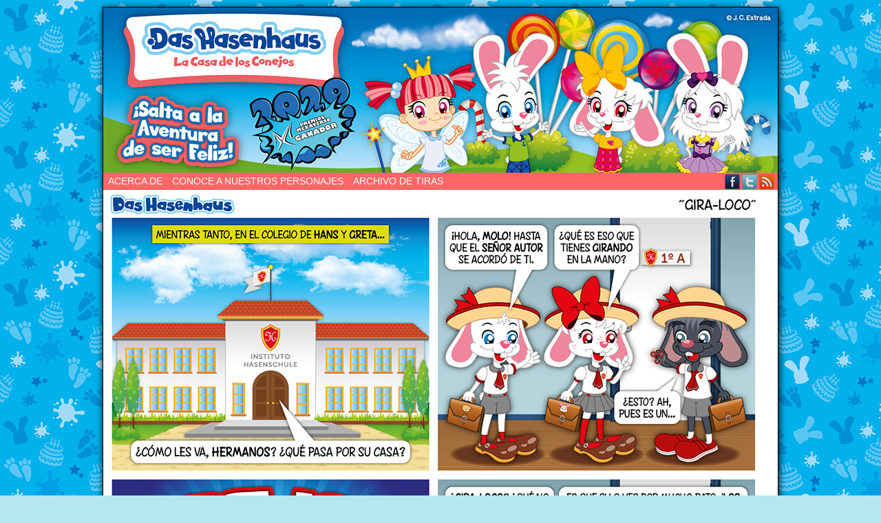

--- FILE ---
content_type: text/html; charset=UTF-8
request_url: https://www.dashasenhaus.com/comic/gira-loco/
body_size: 38202
content:
<!DOCTYPE html>
<html xmlns="http://www.w3.org/1999/xhtml" lang="es"> 
<head>
	<meta http-equiv="Content-Type" content="text/html; charset=UTF-8" />
	<link rel="stylesheet" href="https://www.dashasenhaus.com/wp-content/themes/comicpress/style.css" type="text/css" media="screen" />
	<link rel="pingback" href="https://www.dashasenhaus.com/xmlrpc.php" />
	<meta name="ComicPress" content="4.4" />
<title>«Gira-Loco» &#8211; Das Hasenhaus &#8211; La Casa de los Conejos</title>
<meta name='robots' content='max-image-preview:large' />
	<style>img:is([sizes="auto" i], [sizes^="auto," i]) { contain-intrinsic-size: 3000px 1500px }</style>
	<link rel='dns-prefetch' href='//stats.wp.com' />
<link rel="alternate" type="application/rss+xml" title="Das Hasenhaus - La Casa de los Conejos &raquo; Feed" href="https://www.dashasenhaus.com/feed/" />
<link rel="alternate" type="application/rss+xml" title="Das Hasenhaus - La Casa de los Conejos &raquo; Feed de los comentarios" href="https://www.dashasenhaus.com/comments/feed/" />
<link rel="alternate" type="application/rss+xml" title="Das Hasenhaus - La Casa de los Conejos &raquo; Comentario «Gira-Loco» del feed" href="https://www.dashasenhaus.com/comic/gira-loco/feed/" />
<script type="text/javascript">
/* <![CDATA[ */
window._wpemojiSettings = {"baseUrl":"https:\/\/s.w.org\/images\/core\/emoji\/16.0.1\/72x72\/","ext":".png","svgUrl":"https:\/\/s.w.org\/images\/core\/emoji\/16.0.1\/svg\/","svgExt":".svg","source":{"concatemoji":"https:\/\/www.dashasenhaus.com\/wp-includes\/js\/wp-emoji-release.min.js?ver=6.8.3"}};
/*! This file is auto-generated */
!function(s,n){var o,i,e;function c(e){try{var t={supportTests:e,timestamp:(new Date).valueOf()};sessionStorage.setItem(o,JSON.stringify(t))}catch(e){}}function p(e,t,n){e.clearRect(0,0,e.canvas.width,e.canvas.height),e.fillText(t,0,0);var t=new Uint32Array(e.getImageData(0,0,e.canvas.width,e.canvas.height).data),a=(e.clearRect(0,0,e.canvas.width,e.canvas.height),e.fillText(n,0,0),new Uint32Array(e.getImageData(0,0,e.canvas.width,e.canvas.height).data));return t.every(function(e,t){return e===a[t]})}function u(e,t){e.clearRect(0,0,e.canvas.width,e.canvas.height),e.fillText(t,0,0);for(var n=e.getImageData(16,16,1,1),a=0;a<n.data.length;a++)if(0!==n.data[a])return!1;return!0}function f(e,t,n,a){switch(t){case"flag":return n(e,"\ud83c\udff3\ufe0f\u200d\u26a7\ufe0f","\ud83c\udff3\ufe0f\u200b\u26a7\ufe0f")?!1:!n(e,"\ud83c\udde8\ud83c\uddf6","\ud83c\udde8\u200b\ud83c\uddf6")&&!n(e,"\ud83c\udff4\udb40\udc67\udb40\udc62\udb40\udc65\udb40\udc6e\udb40\udc67\udb40\udc7f","\ud83c\udff4\u200b\udb40\udc67\u200b\udb40\udc62\u200b\udb40\udc65\u200b\udb40\udc6e\u200b\udb40\udc67\u200b\udb40\udc7f");case"emoji":return!a(e,"\ud83e\udedf")}return!1}function g(e,t,n,a){var r="undefined"!=typeof WorkerGlobalScope&&self instanceof WorkerGlobalScope?new OffscreenCanvas(300,150):s.createElement("canvas"),o=r.getContext("2d",{willReadFrequently:!0}),i=(o.textBaseline="top",o.font="600 32px Arial",{});return e.forEach(function(e){i[e]=t(o,e,n,a)}),i}function t(e){var t=s.createElement("script");t.src=e,t.defer=!0,s.head.appendChild(t)}"undefined"!=typeof Promise&&(o="wpEmojiSettingsSupports",i=["flag","emoji"],n.supports={everything:!0,everythingExceptFlag:!0},e=new Promise(function(e){s.addEventListener("DOMContentLoaded",e,{once:!0})}),new Promise(function(t){var n=function(){try{var e=JSON.parse(sessionStorage.getItem(o));if("object"==typeof e&&"number"==typeof e.timestamp&&(new Date).valueOf()<e.timestamp+604800&&"object"==typeof e.supportTests)return e.supportTests}catch(e){}return null}();if(!n){if("undefined"!=typeof Worker&&"undefined"!=typeof OffscreenCanvas&&"undefined"!=typeof URL&&URL.createObjectURL&&"undefined"!=typeof Blob)try{var e="postMessage("+g.toString()+"("+[JSON.stringify(i),f.toString(),p.toString(),u.toString()].join(",")+"));",a=new Blob([e],{type:"text/javascript"}),r=new Worker(URL.createObjectURL(a),{name:"wpTestEmojiSupports"});return void(r.onmessage=function(e){c(n=e.data),r.terminate(),t(n)})}catch(e){}c(n=g(i,f,p,u))}t(n)}).then(function(e){for(var t in e)n.supports[t]=e[t],n.supports.everything=n.supports.everything&&n.supports[t],"flag"!==t&&(n.supports.everythingExceptFlag=n.supports.everythingExceptFlag&&n.supports[t]);n.supports.everythingExceptFlag=n.supports.everythingExceptFlag&&!n.supports.flag,n.DOMReady=!1,n.readyCallback=function(){n.DOMReady=!0}}).then(function(){return e}).then(function(){var e;n.supports.everything||(n.readyCallback(),(e=n.source||{}).concatemoji?t(e.concatemoji):e.wpemoji&&e.twemoji&&(t(e.twemoji),t(e.wpemoji)))}))}((window,document),window._wpemojiSettings);
/* ]]> */
</script>
<style id='wp-emoji-styles-inline-css' type='text/css'>

	img.wp-smiley, img.emoji {
		display: inline !important;
		border: none !important;
		box-shadow: none !important;
		height: 1em !important;
		width: 1em !important;
		margin: 0 0.07em !important;
		vertical-align: -0.1em !important;
		background: none !important;
		padding: 0 !important;
	}
</style>
<link rel='stylesheet' id='wp-block-library-css' href='https://www.dashasenhaus.com/wp-includes/css/dist/block-library/style.min.css?ver=6.8.3' type='text/css' media='all' />
<style id='classic-theme-styles-inline-css' type='text/css'>
/*! This file is auto-generated */
.wp-block-button__link{color:#fff;background-color:#32373c;border-radius:9999px;box-shadow:none;text-decoration:none;padding:calc(.667em + 2px) calc(1.333em + 2px);font-size:1.125em}.wp-block-file__button{background:#32373c;color:#fff;text-decoration:none}
</style>
<link rel='stylesheet' id='mediaelement-css' href='https://www.dashasenhaus.com/wp-includes/js/mediaelement/mediaelementplayer-legacy.min.css?ver=4.2.17' type='text/css' media='all' />
<link rel='stylesheet' id='wp-mediaelement-css' href='https://www.dashasenhaus.com/wp-includes/js/mediaelement/wp-mediaelement.min.css?ver=6.8.3' type='text/css' media='all' />
<style id='jetpack-sharing-buttons-style-inline-css' type='text/css'>
.jetpack-sharing-buttons__services-list{display:flex;flex-direction:row;flex-wrap:wrap;gap:0;list-style-type:none;margin:5px;padding:0}.jetpack-sharing-buttons__services-list.has-small-icon-size{font-size:12px}.jetpack-sharing-buttons__services-list.has-normal-icon-size{font-size:16px}.jetpack-sharing-buttons__services-list.has-large-icon-size{font-size:24px}.jetpack-sharing-buttons__services-list.has-huge-icon-size{font-size:36px}@media print{.jetpack-sharing-buttons__services-list{display:none!important}}.editor-styles-wrapper .wp-block-jetpack-sharing-buttons{gap:0;padding-inline-start:0}ul.jetpack-sharing-buttons__services-list.has-background{padding:1.25em 2.375em}
</style>
<style id='global-styles-inline-css' type='text/css'>
:root{--wp--preset--aspect-ratio--square: 1;--wp--preset--aspect-ratio--4-3: 4/3;--wp--preset--aspect-ratio--3-4: 3/4;--wp--preset--aspect-ratio--3-2: 3/2;--wp--preset--aspect-ratio--2-3: 2/3;--wp--preset--aspect-ratio--16-9: 16/9;--wp--preset--aspect-ratio--9-16: 9/16;--wp--preset--color--black: #000000;--wp--preset--color--cyan-bluish-gray: #abb8c3;--wp--preset--color--white: #ffffff;--wp--preset--color--pale-pink: #f78da7;--wp--preset--color--vivid-red: #cf2e2e;--wp--preset--color--luminous-vivid-orange: #ff6900;--wp--preset--color--luminous-vivid-amber: #fcb900;--wp--preset--color--light-green-cyan: #7bdcb5;--wp--preset--color--vivid-green-cyan: #00d084;--wp--preset--color--pale-cyan-blue: #8ed1fc;--wp--preset--color--vivid-cyan-blue: #0693e3;--wp--preset--color--vivid-purple: #9b51e0;--wp--preset--gradient--vivid-cyan-blue-to-vivid-purple: linear-gradient(135deg,rgba(6,147,227,1) 0%,rgb(155,81,224) 100%);--wp--preset--gradient--light-green-cyan-to-vivid-green-cyan: linear-gradient(135deg,rgb(122,220,180) 0%,rgb(0,208,130) 100%);--wp--preset--gradient--luminous-vivid-amber-to-luminous-vivid-orange: linear-gradient(135deg,rgba(252,185,0,1) 0%,rgba(255,105,0,1) 100%);--wp--preset--gradient--luminous-vivid-orange-to-vivid-red: linear-gradient(135deg,rgba(255,105,0,1) 0%,rgb(207,46,46) 100%);--wp--preset--gradient--very-light-gray-to-cyan-bluish-gray: linear-gradient(135deg,rgb(238,238,238) 0%,rgb(169,184,195) 100%);--wp--preset--gradient--cool-to-warm-spectrum: linear-gradient(135deg,rgb(74,234,220) 0%,rgb(151,120,209) 20%,rgb(207,42,186) 40%,rgb(238,44,130) 60%,rgb(251,105,98) 80%,rgb(254,248,76) 100%);--wp--preset--gradient--blush-light-purple: linear-gradient(135deg,rgb(255,206,236) 0%,rgb(152,150,240) 100%);--wp--preset--gradient--blush-bordeaux: linear-gradient(135deg,rgb(254,205,165) 0%,rgb(254,45,45) 50%,rgb(107,0,62) 100%);--wp--preset--gradient--luminous-dusk: linear-gradient(135deg,rgb(255,203,112) 0%,rgb(199,81,192) 50%,rgb(65,88,208) 100%);--wp--preset--gradient--pale-ocean: linear-gradient(135deg,rgb(255,245,203) 0%,rgb(182,227,212) 50%,rgb(51,167,181) 100%);--wp--preset--gradient--electric-grass: linear-gradient(135deg,rgb(202,248,128) 0%,rgb(113,206,126) 100%);--wp--preset--gradient--midnight: linear-gradient(135deg,rgb(2,3,129) 0%,rgb(40,116,252) 100%);--wp--preset--font-size--small: 13px;--wp--preset--font-size--medium: 20px;--wp--preset--font-size--large: 36px;--wp--preset--font-size--x-large: 42px;--wp--preset--spacing--20: 0.44rem;--wp--preset--spacing--30: 0.67rem;--wp--preset--spacing--40: 1rem;--wp--preset--spacing--50: 1.5rem;--wp--preset--spacing--60: 2.25rem;--wp--preset--spacing--70: 3.38rem;--wp--preset--spacing--80: 5.06rem;--wp--preset--shadow--natural: 6px 6px 9px rgba(0, 0, 0, 0.2);--wp--preset--shadow--deep: 12px 12px 50px rgba(0, 0, 0, 0.4);--wp--preset--shadow--sharp: 6px 6px 0px rgba(0, 0, 0, 0.2);--wp--preset--shadow--outlined: 6px 6px 0px -3px rgba(255, 255, 255, 1), 6px 6px rgba(0, 0, 0, 1);--wp--preset--shadow--crisp: 6px 6px 0px rgba(0, 0, 0, 1);}:where(.is-layout-flex){gap: 0.5em;}:where(.is-layout-grid){gap: 0.5em;}body .is-layout-flex{display: flex;}.is-layout-flex{flex-wrap: wrap;align-items: center;}.is-layout-flex > :is(*, div){margin: 0;}body .is-layout-grid{display: grid;}.is-layout-grid > :is(*, div){margin: 0;}:where(.wp-block-columns.is-layout-flex){gap: 2em;}:where(.wp-block-columns.is-layout-grid){gap: 2em;}:where(.wp-block-post-template.is-layout-flex){gap: 1.25em;}:where(.wp-block-post-template.is-layout-grid){gap: 1.25em;}.has-black-color{color: var(--wp--preset--color--black) !important;}.has-cyan-bluish-gray-color{color: var(--wp--preset--color--cyan-bluish-gray) !important;}.has-white-color{color: var(--wp--preset--color--white) !important;}.has-pale-pink-color{color: var(--wp--preset--color--pale-pink) !important;}.has-vivid-red-color{color: var(--wp--preset--color--vivid-red) !important;}.has-luminous-vivid-orange-color{color: var(--wp--preset--color--luminous-vivid-orange) !important;}.has-luminous-vivid-amber-color{color: var(--wp--preset--color--luminous-vivid-amber) !important;}.has-light-green-cyan-color{color: var(--wp--preset--color--light-green-cyan) !important;}.has-vivid-green-cyan-color{color: var(--wp--preset--color--vivid-green-cyan) !important;}.has-pale-cyan-blue-color{color: var(--wp--preset--color--pale-cyan-blue) !important;}.has-vivid-cyan-blue-color{color: var(--wp--preset--color--vivid-cyan-blue) !important;}.has-vivid-purple-color{color: var(--wp--preset--color--vivid-purple) !important;}.has-black-background-color{background-color: var(--wp--preset--color--black) !important;}.has-cyan-bluish-gray-background-color{background-color: var(--wp--preset--color--cyan-bluish-gray) !important;}.has-white-background-color{background-color: var(--wp--preset--color--white) !important;}.has-pale-pink-background-color{background-color: var(--wp--preset--color--pale-pink) !important;}.has-vivid-red-background-color{background-color: var(--wp--preset--color--vivid-red) !important;}.has-luminous-vivid-orange-background-color{background-color: var(--wp--preset--color--luminous-vivid-orange) !important;}.has-luminous-vivid-amber-background-color{background-color: var(--wp--preset--color--luminous-vivid-amber) !important;}.has-light-green-cyan-background-color{background-color: var(--wp--preset--color--light-green-cyan) !important;}.has-vivid-green-cyan-background-color{background-color: var(--wp--preset--color--vivid-green-cyan) !important;}.has-pale-cyan-blue-background-color{background-color: var(--wp--preset--color--pale-cyan-blue) !important;}.has-vivid-cyan-blue-background-color{background-color: var(--wp--preset--color--vivid-cyan-blue) !important;}.has-vivid-purple-background-color{background-color: var(--wp--preset--color--vivid-purple) !important;}.has-black-border-color{border-color: var(--wp--preset--color--black) !important;}.has-cyan-bluish-gray-border-color{border-color: var(--wp--preset--color--cyan-bluish-gray) !important;}.has-white-border-color{border-color: var(--wp--preset--color--white) !important;}.has-pale-pink-border-color{border-color: var(--wp--preset--color--pale-pink) !important;}.has-vivid-red-border-color{border-color: var(--wp--preset--color--vivid-red) !important;}.has-luminous-vivid-orange-border-color{border-color: var(--wp--preset--color--luminous-vivid-orange) !important;}.has-luminous-vivid-amber-border-color{border-color: var(--wp--preset--color--luminous-vivid-amber) !important;}.has-light-green-cyan-border-color{border-color: var(--wp--preset--color--light-green-cyan) !important;}.has-vivid-green-cyan-border-color{border-color: var(--wp--preset--color--vivid-green-cyan) !important;}.has-pale-cyan-blue-border-color{border-color: var(--wp--preset--color--pale-cyan-blue) !important;}.has-vivid-cyan-blue-border-color{border-color: var(--wp--preset--color--vivid-cyan-blue) !important;}.has-vivid-purple-border-color{border-color: var(--wp--preset--color--vivid-purple) !important;}.has-vivid-cyan-blue-to-vivid-purple-gradient-background{background: var(--wp--preset--gradient--vivid-cyan-blue-to-vivid-purple) !important;}.has-light-green-cyan-to-vivid-green-cyan-gradient-background{background: var(--wp--preset--gradient--light-green-cyan-to-vivid-green-cyan) !important;}.has-luminous-vivid-amber-to-luminous-vivid-orange-gradient-background{background: var(--wp--preset--gradient--luminous-vivid-amber-to-luminous-vivid-orange) !important;}.has-luminous-vivid-orange-to-vivid-red-gradient-background{background: var(--wp--preset--gradient--luminous-vivid-orange-to-vivid-red) !important;}.has-very-light-gray-to-cyan-bluish-gray-gradient-background{background: var(--wp--preset--gradient--very-light-gray-to-cyan-bluish-gray) !important;}.has-cool-to-warm-spectrum-gradient-background{background: var(--wp--preset--gradient--cool-to-warm-spectrum) !important;}.has-blush-light-purple-gradient-background{background: var(--wp--preset--gradient--blush-light-purple) !important;}.has-blush-bordeaux-gradient-background{background: var(--wp--preset--gradient--blush-bordeaux) !important;}.has-luminous-dusk-gradient-background{background: var(--wp--preset--gradient--luminous-dusk) !important;}.has-pale-ocean-gradient-background{background: var(--wp--preset--gradient--pale-ocean) !important;}.has-electric-grass-gradient-background{background: var(--wp--preset--gradient--electric-grass) !important;}.has-midnight-gradient-background{background: var(--wp--preset--gradient--midnight) !important;}.has-small-font-size{font-size: var(--wp--preset--font-size--small) !important;}.has-medium-font-size{font-size: var(--wp--preset--font-size--medium) !important;}.has-large-font-size{font-size: var(--wp--preset--font-size--large) !important;}.has-x-large-font-size{font-size: var(--wp--preset--font-size--x-large) !important;}
:where(.wp-block-post-template.is-layout-flex){gap: 1.25em;}:where(.wp-block-post-template.is-layout-grid){gap: 1.25em;}
:where(.wp-block-columns.is-layout-flex){gap: 2em;}:where(.wp-block-columns.is-layout-grid){gap: 2em;}
:root :where(.wp-block-pullquote){font-size: 1.5em;line-height: 1.6;}
</style>
<link rel='stylesheet' id='comiceasel-style-css' href='https://www.dashasenhaus.com/wp-content/plugins/comic-easel/css/comiceasel.css?ver=6.8.3' type='text/css' media='all' />
<script type="text/javascript" src="https://www.dashasenhaus.com/wp-includes/js/jquery/jquery.min.js?ver=3.7.1" id="jquery-core-js"></script>
<script type="text/javascript" src="https://www.dashasenhaus.com/wp-includes/js/jquery/jquery-migrate.min.js?ver=3.4.1" id="jquery-migrate-js"></script>
<script type="text/javascript" src="https://www.dashasenhaus.com/wp-content/themes/comicpress/js/ddsmoothmenu.js?ver=6.8.3" id="ddsmoothmenu_js-js"></script>
<script type="text/javascript" src="https://www.dashasenhaus.com/wp-content/themes/comicpress/js/menubar.js?ver=6.8.3" id="menubar_js-js"></script>
<link rel="https://api.w.org/" href="https://www.dashasenhaus.com/wp-json/" /><link rel="EditURI" type="application/rsd+xml" title="RSD" href="https://www.dashasenhaus.com/xmlrpc.php?rsd" />
<meta name="generator" content="WordPress 6.8.3" />
<link rel="canonical" href="https://www.dashasenhaus.com/comic/gira-loco/" />
<link rel='shortlink' href='https://www.dashasenhaus.com/?p=1079' />
<link rel="alternate" title="oEmbed (JSON)" type="application/json+oembed" href="https://www.dashasenhaus.com/wp-json/oembed/1.0/embed?url=https%3A%2F%2Fwww.dashasenhaus.com%2Fcomic%2Fgira-loco%2F" />
<link rel="alternate" title="oEmbed (XML)" type="text/xml+oembed" href="https://www.dashasenhaus.com/wp-json/oembed/1.0/embed?url=https%3A%2F%2Fwww.dashasenhaus.com%2Fcomic%2Fgira-loco%2F&#038;format=xml" />

<!-- Referral spam blacklist 1.3.0 by Rolands Umbrovskis (rolandinsh) https://umbrovskis.com/ -->
<meta name="generator" content="https://simplemediacode.com/?utm_source=wp-referrer-spam-blacklist-1.3.0" />
	<style>img#wpstats{display:none}</style>
		<meta name="Comic-Easel" content="1.15" />
<meta name="Referrer" content="" />
<meta property="og:image" content="https://www.dashasenhaus.com/wp-content/uploads/2017/07/2017-07-28-Gira-Loco.jpg" />
<!-- Analytics by WP Statistics - https://wp-statistics.com -->
<!--Customizer CSS-->
<style type="text/css">
	#page { width: 980px; max-width: 980px; }
	#add-width { width: 10px; }
	#content-column { width: 562px; max-width: 100%; }
	#sidebar-right { width: 204px; }
	#sidebar-left { width: 204px; }
	#page { background-color: #ffffff!important; }
	#header { background-color: #ffffff!important; }
	#menubar-wrapper { background-color: #ff6666!important; }
	.menu ul li ul li a { background-color: #ffffff!important; }
	.menu ul li a:hover, .menu ul li a.selected { background-color: #dd3333!important; }
	#content-wrapper { background-color: #ffffff!important; }
	body { color: #1e73be!important; }
	#header { color: #ffffff!important; }
	a:link, a:visited { color: #dd3333!important; }
	a:visited { color: #660000!important; }
	a:hover { color: #ff0000!important; }
	a:visited { color: #660000!important; }
	.menu ul li a:link, .menu ul li a:visited, .mininav-prev a, .mininav-next a, a.menunav-rss { color: #ffffff!important; }
	table#comic-nav-wrapper { background-color: #ff6666!important; }
	.comic-nav { color: #ffffff!important; }
</style>
<!--/Customizer CSS-->
      <style type="text/css">.recentcomments a{display:inline !important;padding:0 !important;margin:0 !important;}</style><style type="text/css">
	#header { width: 980px; height: 240px; background: url('https://www.dashasenhaus.com/wp-content/uploads/2021/04/cropped-Cabecera-Web-2021-01.jpg') top center no-repeat; overflow: hidden; }
	#header h1 { padding: 0; }
	#header h1 a { display: block; width: 980px; height: 240px; text-indent: -9999px; }
	.header-info, .header-info h1 a { padding: 0; }
</style>
	<style type="text/css" id="custom-background-css">
body.custom-background { background-color: #b5e6f2; background-image: url("https://www.dashasenhaus.com/wp-content/uploads/2021/04/Fondo-Web-2021-01.jpg"); background-position: left top; background-size: auto; background-repeat: repeat; background-attachment: fixed; }
</style>
	<link rel="icon" href="https://www.dashasenhaus.com/wp-content/uploads/2021/04/cropped-Logo-Web-2021-01-32x32.png" sizes="32x32" />
<link rel="icon" href="https://www.dashasenhaus.com/wp-content/uploads/2021/04/cropped-Logo-Web-2021-01-192x192.png" sizes="192x192" />
<link rel="apple-touch-icon" href="https://www.dashasenhaus.com/wp-content/uploads/2021/04/cropped-Logo-Web-2021-01-180x180.png" />
<meta name="msapplication-TileImage" content="https://www.dashasenhaus.com/wp-content/uploads/2021/04/cropped-Logo-Web-2021-01-270x270.png" />
</head>

<body class="wp-singular comic-template-default single single-comic postid-1079 custom-background wp-theme-comicpress user-guest chrome single-author-admin pm day mon layout-3c scheme-boxed story-la-nueva-vida-de-los-trolls">

<!-- Global site tag (gtag.js) - Google Analytics -->
<script async src="https://www.googletagmanager.com/gtag/js?id=UA-52706617-1"></script>
<script>
  window.dataLayer = window.dataLayer || [];
  function gtag(){dataLayer.push(arguments);}
  gtag('js', new Date());

  gtag('config', 'UA-52706617-1');
</script>
<div id="page-wrap">
	<div id="page">
		<header id="header">
			<div class="header-info">
				<h1><a href="https://www.dashasenhaus.com">Das Hasenhaus &#8211; La Casa de los Conejos</a></h1>
				<div class="description">&iexcl;Salta a la Aventura de ser Feliz! =3</div>
			</div>
						<div class="clear"></div>
		</header>

		<div id="menubar-wrapper">
			<div class="menu-container">
								<div class="menu"><ul>
<li class="page_item page-item-2"><a href="https://www.dashasenhaus.com/about/">Acerca de</a></li>
<li class="page_item page-item-202"><a href="https://www.dashasenhaus.com/conoce-a-nuestros-personajes/">Conoce a Nuestros Personajes</a></li>
<li class="page_item page-item-204"><a href="https://www.dashasenhaus.com/archivo-de-tiras/">Archivo de Tiras</a></li>
</ul></div>
				<div class="menunav">
										<div class="menunav-social-wrapper"><a href="http://www.facebook.com/DasHasenhaus" target="_blank" title="Friend on Facebook" class="menunav-social menunav-facebook">Facebook</a>
<a href="https://www.twitter.com/dashasenhaus" target="_blank" title="Follow me on Twitter" class="menunav-social menunav-twitter">Twitter</a>
<a href="https://www.dashasenhaus.com/feed/" target="_blank" title="RSS Feed" class="menunav-social menunav-rss2">RSS</a>
<div class="clear"></div></div>
									</div>
				<div class="clear"></div>
			</div>
			<div class="clear"></div>
		</div>
	<div id="content-wrapper">
	
					<div id="comic-wrap" class="comic-id-1079">
				<div id="comic-head">
									</div>
								<div class="comic-table">	
										<div id="comic">
						<a href="https://www.dashasenhaus.com/comic/espias-en-el-colegio/" alt="&quot;Gira-Loco&quot;" title="&quot;Gira-Loco&quot;" ><img src="https://www.dashasenhaus.com/wp-content/uploads/2017/07/2017-07-28-Gira-Loco.jpg" alt="&quot;Gira-Loco&quot;" title="&quot;Gira-Loco&quot;"   /></a>					</div>
									</div>				
								<div id="comic-foot">
						<table id="comic-nav-wrapper">
		<tr class="comic-nav-container">
			<td class="comic-nav"><a href="https://www.dashasenhaus.com/comic/hola-mundo/" class="comic-nav-base comic-nav-first">&lsaquo;&lsaquo; First</a></td>
			<td class="comic-nav"><a href="https://www.dashasenhaus.com/comic/ninera-de-reemplazo/" class="comic-nav-base comic-nav-previous">&lsaquo; Prev</a></td>
			<td class="comic-nav"><a href="https://www.dashasenhaus.com/comic/gira-loco/#respond" class="comic-nav-comments" title="«Gira-Loco»"><span class="comic-nav-comment-count">Comments(0)</span></a></td>
			<td class="comic-nav"><a href="https://www.dashasenhaus.com?random&nocache=1" class="comic-nav-random" title="Random Comic">Random</a></td>
	<td class="comic-nav"><a href="https://www.dashasenhaus.com/comic/espias-en-el-colegio/" class="comic-nav-base comic-nav-next">Next &rsaquo;</a></td>
	<td class="comic-nav"><a href="https://www.dashasenhaus.com/comic/aburridos/" class="comic-nav-base comic-nav-last">Last &rsaquo;&rsaquo;</a></td>
		</tr>
 
	</table>
					</div>
				<div class="clear"></div>
			</div>
			
	<div id="subcontent-wrapper">
<div id="sidebar-left">
    <div class="sidebar">
    <div id="calendar-3" class="widget widget_calendar">
<div class="widget-content">
<h2 class="widget-title">Calendario</h2>
<div id="calendar_wrap" class="calendar_wrap"><table id="wp-calendar" class="wp-calendar-table">
	<caption>noviembre 2025</caption>
	<thead>
	<tr>
		<th scope="col" aria-label="lunes">L</th>
		<th scope="col" aria-label="martes">M</th>
		<th scope="col" aria-label="miércoles">X</th>
		<th scope="col" aria-label="jueves">J</th>
		<th scope="col" aria-label="viernes">V</th>
		<th scope="col" aria-label="sábado">S</th>
		<th scope="col" aria-label="domingo">D</th>
	</tr>
	</thead>
	<tbody>
	<tr>
		<td colspan="5" class="pad">&nbsp;</td><td>1</td><td>2</td>
	</tr>
	<tr>
		<td>3</td><td>4</td><td>5</td><td>6</td><td>7</td><td>8</td><td>9</td>
	</tr>
	<tr>
		<td id="today">10</td><td>11</td><td>12</td><td>13</td><td>14</td><td>15</td><td>16</td>
	</tr>
	<tr>
		<td>17</td><td>18</td><td>19</td><td>20</td><td>21</td><td>22</td><td>23</td>
	</tr>
	<tr>
		<td>24</td><td>25</td><td>26</td><td>27</td><td>28</td><td>29</td><td>30</td>
	</tr>
	</tbody>
	</table><nav aria-label="Meses anteriores y posteriores" class="wp-calendar-nav">
		<span class="wp-calendar-nav-prev"><a href="https://www.dashasenhaus.com/2025/10/">&laquo; Oct</a></span>
		<span class="pad">&nbsp;</span>
		<span class="wp-calendar-nav-next">&nbsp;</span>
	</nav></div></div>
<div class="clear"></div>
</div>
<div id="search-2" class="widget widget_search">
<div class="widget-content">
<form method="get" class="searchform" action="https://www.dashasenhaus.com">
	<input type="text" value="Search..." name="s" class="s-search" onfocus="this.value=(this.value=='Search...') ? '' : this.value;" onblur="this.value=(this.value=='') ? 'Search...' : this.value;" />
	<button type="submit">&raquo;</button>
</form>
<div class="clear"></div></div>
<div class="clear"></div>
</div>

		<div id="recent-posts-2" class="widget widget_recent_entries">
<div class="widget-content">

		<h2 class="widget-title">Entradas recientes</h2>

		<ul>
											<li>
					<a href="https://www.dashasenhaus.com/uncategorized/juego-de-caramelos-con-hans-y-greta/">Juego de Caramelos con Hans y Greta</a>
									</li>
											<li>
					<a href="https://www.dashasenhaus.com/uncategorized/feliz-cumple-melody-2025/">Feliz Cumple Melody 2025</a>
									</li>
											<li>
					<a href="https://www.dashasenhaus.com/uncategorized/las-haditas-pisando-comida-italiana/">Las Haditas Pisando Comida Italiana</a>
									</li>
											<li>
					<a href="https://www.dashasenhaus.com/uncategorized/arriba-mexico/">¡Arriba México!</a>
									</li>
											<li>
					<a href="https://www.dashasenhaus.com/uncategorized/mis-vacaciones-en-guayabitos/">Mis Vacaciones en Guayabitos</a>
									</li>
					</ul>

		</div>
<div class="clear"></div>
</div>
<div id="recent-comments-2" class="widget widget_recent_comments">
<div class="widget-content">
<h2 class="widget-title">Comentarios recientes</h2>
<ul id="recentcomments"><li class="recentcomments"><span class="comment-author-link"><a href="http://www.dashasenhaus.com/" class="url" rel="ugc">J. C. Estrada</a></span> en <a href="https://www.dashasenhaus.com/uncategorized/heidi-y-su-vestuario-nuevo/#comment-20083">Heidi y su Vestuario Nuevo</a></li><li class="recentcomments"><span class="comment-author-link">stinkz</span> en <a href="https://www.dashasenhaus.com/uncategorized/heidi-y-su-vestuario-nuevo/#comment-20082">Heidi y su Vestuario Nuevo</a></li><li class="recentcomments"><span class="comment-author-link"><a href="http://www.dashasenhaus.com/" class="url" rel="ugc">J. C. Estrada</a></span> en <a href="https://www.dashasenhaus.com/comic/chistes-chistes-x/#comment-19955">¡Chistes Chistes! X</a></li><li class="recentcomments"><span class="comment-author-link">Jintan</span> en <a href="https://www.dashasenhaus.com/comic/chistes-chistes-x/#comment-17432">¡Chistes Chistes! X</a></li><li class="recentcomments"><span class="comment-author-link"><a href="https://www.dashasenhaus.com" class="url" rel="ugc">J. C. Estrada</a></span> en <a href="https://www.dashasenhaus.com/about/#comment-16530">Acerca de</a></li></ul></div>
<div class="clear"></div>
</div>
    </div>
</div>
		<div id="content-column">
			<div id="content" class="narrowcolumn">		
				<article id="post-1079" class="post-1079 comic type-comic status-publish has-post-thumbnail hentry tag-chistes-malos tag-cuarta-pared tag-escuela tag-juego tag-regreso tag-spinner chapters-la-nueva-vida-de-los-trolls characters-greta characters-hans characters-molo uentry postonpage-1 odd post-author-admin">
	<div class="post-content">
		<div class="post-author-gravatar"><img alt='' src='https://secure.gravatar.com/avatar/16c31d1c42b635f9ea42f9914256dfe308f95abba7c6489c7fb731acecc817e7?s=82&#038;d=monsterid&#038;r=g' srcset='https://secure.gravatar.com/avatar/16c31d1c42b635f9ea42f9914256dfe308f95abba7c6489c7fb731acecc817e7?s=164&#038;d=monsterid&#038;r=g 2x' class='avatar avatar-82 photo instant nocorner itxtalt' height='82' width='82' decoding='async'/></div>
		<div class="post-info">
			<h2 class="post-title">«Gira-Loco»</h2>
<div class="post-calendar-date"><div class="calendar-date"><span>Jul</span>28</div></div>
			<div class="post-text">
				<span class="post-author">by <a href="https://www.dashasenhaus.com/author/admin/" rel="author">J. C. Estrada</a></span>
<span class="posted-on">on&nbsp;</span><span class="post-date">28 julio, 2017</span>
<span class="posted-at">at&nbsp;</span><span class="post-time">12:00 am</span>
<div class="comic-post-info"><div class="comic-chapter">Chapter: <a href="https://www.dashasenhaus.com/chapter/la-nueva-vida-de-los-trolls/" rel="tag">La Nueva Vida de los Trolls</a></div><div class="comic-characters">Characters: <a href="https://www.dashasenhaus.com/character/greta/" rel="tag">Greta</a>, <a href="https://www.dashasenhaus.com/character/hans/" rel="tag">Hans</a>, <a href="https://www.dashasenhaus.com/character/molo/" rel="tag">Molo</a></div></div>			</div>
			<div class="clear"></div>
		</div>
		<div class="clear"></div>
		<div class="entry">
			<p>El juguete sensación de este año ya llegó a Ciudad Madriguera: ¿quieren ver cuál es? 😉</p>
			<div class="clear"></div>
		</div>
		<div class="post-extras">
			<div class="post-tags">&#9492; Tags:&nbsp;<a href="https://www.dashasenhaus.com/tag/chistes-malos/" rel="tag">Chistes Malos</a>, <a href="https://www.dashasenhaus.com/tag/cuarta-pared/" rel="tag">Cuarta Pared</a>, <a href="https://www.dashasenhaus.com/tag/escuela/" rel="tag">Escuela</a>, <a href="https://www.dashasenhaus.com/tag/juego/" rel="tag">Juego</a>, <a href="https://www.dashasenhaus.com/tag/regreso/" rel="tag">Regreso</a>, <a href="https://www.dashasenhaus.com/tag/spinner/" rel="tag">Spinner</a><br /></div>
			<div class="clear"></div>
		</div>
			</div>
</article>

<div id="disqus_thread"></div>
								</div>
		</div>
<div id="sidebar-right">
    <div class="sidebar">
        <div id="block-6" class="widget widget_block">
<div class="widget-content">
<iframe loading="lazy" src="https://www.facebook.com/plugins/page.php?href=https%3A%2F%2Fwww.facebook.com%2Fdashasenhaus&tabs&width=185&height=130&small_header=false&adapt_container_width=true&hide_cover=false&show_facepile=true&appId" width="340" height="130" style="border:none;overflow:hidden" scrolling="no" frameborder="0" allowfullscreen="true" allow="autoplay; clipboard-write; encrypted-media; picture-in-picture; web-share"></iframe>
<br>
<br>
<a href='https://ko-fi.com/T6T646TOD' target='_blank'><img height='36' style='border:0px;height:36px;' src='https://cdn.ko-fi.com/cdn/kofi3.png?v=3' border='0' alt='Buy Me a Coffee at ko-fi.com' /></a></div>
<div class="clear"></div>
</div>
<div id="block-8" class="widget widget_block widget_text">
<div class="widget-content">

<p><strong>Archivos</strong></p>
</div>
<div class="clear"></div>
</div>
<div id="block-10" class="widget widget_block widget_archive">
<div class="widget-content">
<ul class="wp-block-archives-list wp-block-archives has-small-font-size">	<li><a href='https://www.dashasenhaus.com/2025/'>2025</a></li>
	<li><a href='https://www.dashasenhaus.com/2024/'>2024</a></li>
	<li><a href='https://www.dashasenhaus.com/2023/'>2023</a></li>
	<li><a href='https://www.dashasenhaus.com/2022/'>2022</a></li>
	<li><a href='https://www.dashasenhaus.com/2021/'>2021</a></li>
	<li><a href='https://www.dashasenhaus.com/2020/'>2020</a></li>
	<li><a href='https://www.dashasenhaus.com/2019/'>2019</a></li>
	<li><a href='https://www.dashasenhaus.com/2018/'>2018</a></li>
	<li><a href='https://www.dashasenhaus.com/2017/'>2017</a></li>
	<li><a href='https://www.dashasenhaus.com/2016/'>2016</a></li>
	<li><a href='https://www.dashasenhaus.com/2015/'>2015</a></li>
	<li><a href='https://www.dashasenhaus.com/2014/'>2014</a></li>
</ul></div>
<div class="clear"></div>
</div>
    </div>
</div>		<div class="clear"></div>
	</div>
</div>
		<footer id="footer">
				<div id="footer-sidebar-wrapper">
				</div>
		<div class="clear"></div>
		<div id="footer-menubar-wrapper">
						<div class="clear"></div>
		</div>
		<p class="copyright-info">
&copy;2013-2025 <a href="https://www.dashasenhaus.com">J.C. Estrada</a> <span class="footer-pipe">|</span> Powered by <a href="http://wordpress.org/">WordPress</a> with <a href="http://frumph.net">ComicPress</a>
<span class="footer-subscribe"><span class="footer-pipe">|</span> Subscribe: <a href="https://www.dashasenhaus.com/feed/">RSS</a>
</span>
<span class="footer-uptotop"><span class="footer-pipe">|</span> <a href="" onclick="scrollup(); return false;">Back to Top &uarr;</a></span>
</p>
			</footer>	
		</div> <!-- // #page -->
</div> <!-- / #page-wrap -->
<script type="speculationrules">
{"prefetch":[{"source":"document","where":{"and":[{"href_matches":"\/*"},{"not":{"href_matches":["\/wp-*.php","\/wp-admin\/*","\/wp-content\/uploads\/*","\/wp-content\/*","\/wp-content\/plugins\/*","\/wp-content\/themes\/comicpress\/*","\/*\\?(.+)"]}},{"not":{"selector_matches":"a[rel~=\"nofollow\"]"}},{"not":{"selector_matches":".no-prefetch, .no-prefetch a"}}]},"eagerness":"conservative"}]}
</script>
<script type="text/javascript" src="https://www.dashasenhaus.com/wp-content/plugins/comic-easel/js/keynav.js" id="ceo_keynav-js"></script>
<script type="text/javascript" id="disqus_count-js-extra">
/* <![CDATA[ */
var countVars = {"disqusShortname":"das-hasenhaus"};
/* ]]> */
</script>
<script type="text/javascript" src="https://www.dashasenhaus.com/wp-content/plugins/disqus-comment-system/public/js/comment_count.js?ver=3.1.3" id="disqus_count-js"></script>
<script type="text/javascript" id="disqus_embed-js-extra">
/* <![CDATA[ */
var embedVars = {"disqusConfig":{"integration":"wordpress 3.1.3 6.8.3","sso":{"name":"Das Hasenhaus - La Casa de los Conejos","button":"","url":"https:\/\/www.dashasenhaus.com\/wp-login.php?redirect_to=https%3A%2F%2Fwww.dashasenhaus.com%2Fwp-admin%2Fprofile.php%3Fopener%3Ddsq-sso-login","logout":"https:\/\/www.dashasenhaus.com\/wp-login.php?action=logout&amp;_wpnonce=cbac3fda50","width":"800","height":"700"},"api_key":"gDyMst1DgMXLdnZ4HyxMPpoLCxVE4uAbdAsLyMn5EjDLVNXIHqt9qMNn2BQg2EnC","remote_auth_s3":"W10= 85867cb36f53bcc04e8edd7a1440aefe43f4d119 1762817710"},"disqusIdentifier":"1079 http:\/\/www.dashasenhaus.com\/?post_type=comic&p=1079","disqusShortname":"das-hasenhaus","disqusTitle":"\u00abGira-Loco\u00bb","disqusUrl":"https:\/\/www.dashasenhaus.com\/comic\/gira-loco\/","postId":"1079"};
/* ]]> */
</script>
<script type="text/javascript" src="https://www.dashasenhaus.com/wp-content/plugins/disqus-comment-system/public/js/comment_embed.js?ver=3.1.3" id="disqus_embed-js"></script>
<script type="text/javascript" src="https://www.dashasenhaus.com/wp-includes/js/comment-reply.min.js?ver=6.8.3" id="comment-reply-js" async="async" data-wp-strategy="async"></script>
<script type="text/javascript" src="https://www.dashasenhaus.com/wp-content/themes/comicpress/js/scroll.js" id="comicpress_scroll-js"></script>
<script type="text/javascript" src="https://www.dashasenhaus.com/wp-content/themes/comicpress/js/cvi_text_lib.js" id="themetricks_historic1-js"></script>
<script type="text/javascript" src="https://www.dashasenhaus.com/wp-content/themes/comicpress/js/instant.js" id="themetricks_historic2-js"></script>
<script type="text/javascript" id="wp-statistics-tracker-js-extra">
/* <![CDATA[ */
var WP_Statistics_Tracker_Object = {"requestUrl":"https:\/\/www.dashasenhaus.com\/wp-json\/wp-statistics\/v2","ajaxUrl":"https:\/\/www.dashasenhaus.com\/wp-admin\/admin-ajax.php","hitParams":{"wp_statistics_hit":1,"source_type":"post_type_comic","source_id":1079,"search_query":"","signature":"444aa2a7fa13694cde3abb61ca8645ea","endpoint":"hit"},"onlineParams":{"wp_statistics_hit":1,"source_type":"post_type_comic","source_id":1079,"search_query":"","signature":"444aa2a7fa13694cde3abb61ca8645ea","endpoint":"online"},"option":{"userOnline":true,"dntEnabled":false,"bypassAdBlockers":false,"consentIntegration":{"name":null,"status":[]},"isPreview":false,"trackAnonymously":false,"isWpConsentApiActive":false,"consentLevel":"disabled"},"jsCheckTime":"60000","isLegacyEventLoaded":"","customEventAjaxUrl":"https:\/\/www.dashasenhaus.com\/wp-admin\/admin-ajax.php?action=wp_statistics_custom_event&nonce=75653b3cba"};
/* ]]> */
</script>
<script type="text/javascript" src="https://www.dashasenhaus.com/wp-content/plugins/wp-statistics/assets/js/tracker.js?ver=14.15.5" id="wp-statistics-tracker-js"></script>
<script type="text/javascript" id="jetpack-stats-js-before">
/* <![CDATA[ */
_stq = window._stq || [];
_stq.push([ "view", JSON.parse("{\"v\":\"ext\",\"blog\":\"68199315\",\"post\":\"1079\",\"tz\":\"-6\",\"srv\":\"www.dashasenhaus.com\",\"j\":\"1:15.1.1\"}") ]);
_stq.push([ "clickTrackerInit", "68199315", "1079" ]);
/* ]]> */
</script>
<script type="text/javascript" src="https://stats.wp.com/e-202546.js" id="jetpack-stats-js" defer="defer" data-wp-strategy="defer"></script>
</body>
</html>